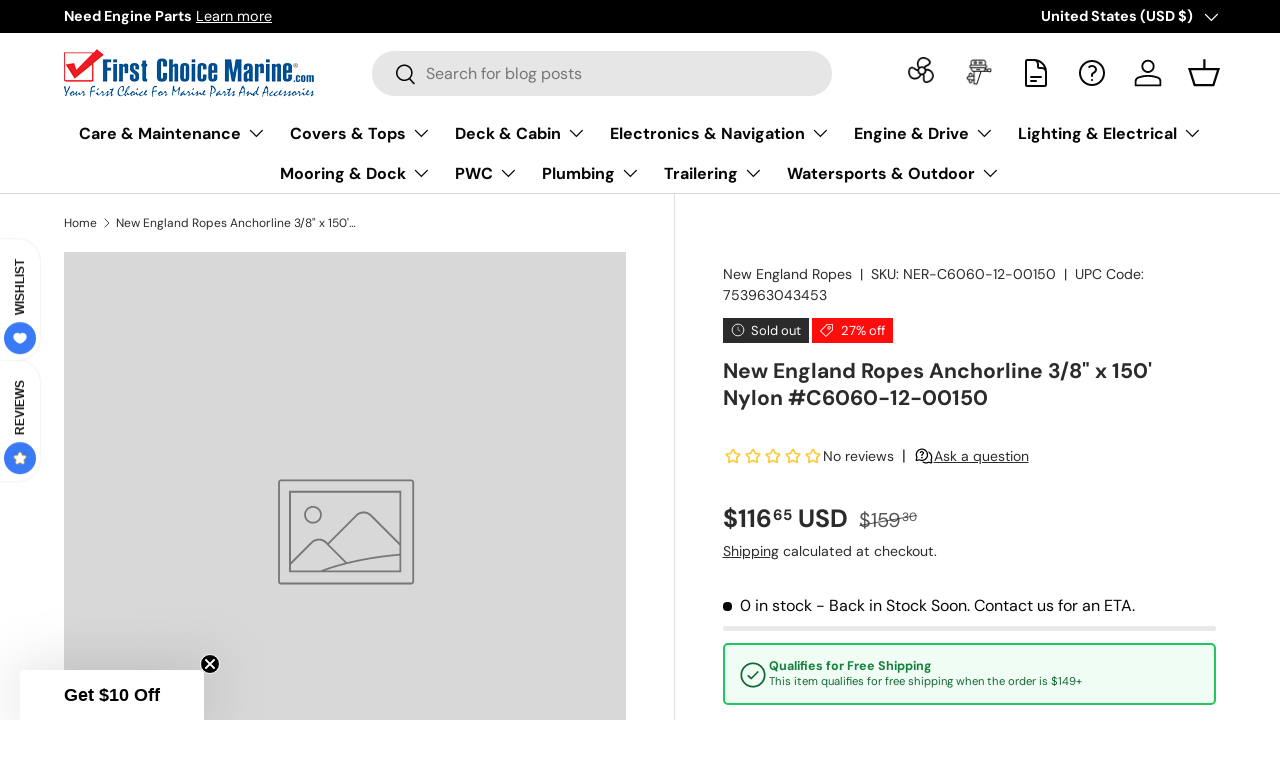

--- FILE ---
content_type: text/css
request_url: https://www.firstchoicemarine.com/cdn/shop/t/75/assets/shipping-status-badge.css?v=79273336051275080391765674627
body_size: -162
content:
.shipping-status-badge{display:flex;align-items:flex-start;gap:1rem;padding:1.25rem;border-radius:.5rem;border:2px solid;margin-bottom:1rem;background-color:var(--status-bg);border-color:var(--status-border);color:var(--status-text)}.shipping-status-badge__icon{flex-shrink:0;display:flex;align-items:center;justify-content:center;width:32px;height:32px;margin-top:.125rem}.shipping-status-badge__icon svg{width:28px;height:28px;fill:var(--status-icon);stroke:var(--status-icon)}.shipping-status-badge--brown .shipping-status-badge__icon svg,.shipping-status-badge--blue .shipping-status-badge__icon svg,.shipping-status-badge--yellow .shipping-status-badge__icon svg[viewBox="0 0 24 24"]{fill:none;stroke:var(--status-icon);stroke-width:2}.shipping-status-badge__content{flex:1;display:flex;flex-direction:column;gap:.25rem}.shipping-status-badge__title{font-weight:700;font-size:1.25rem;line-height:1.3;color:var(--status-title)}.shipping-status-badge__description{font-size:1.125rem;line-height:1.4;color:var(--status-text)}.shipping-status-badge--green{--status-bg: #f0fdf4;--status-border: #22c55e;--status-title: #15803d;--status-text: #166534;--status-icon: #22c55e}.shipping-status-badge--yellow{--status-bg: #fefce8;--status-border: #eab308;--status-title: #a16207;--status-text: #854d0e;--status-icon: #eab308}.shipping-status-badge--brown{--status-bg: #fef3f2;--status-border: #92400e;--status-title: #78350f;--status-text: #78350f;--status-icon: #92400e}.shipping-status-badge--blue{--status-bg: #eff6ff;--status-border: #3b82f6;--status-title: #1e40af;--status-text: #1e3a8a;--status-icon: #3b82f6}@media (max-width: 768px){.shipping-status-badge{padding:.875rem;gap:.625rem}.shipping-status-badge__title{font-size:1.125rem}.shipping-status-badge__description{font-size:1rem}.shipping-status-badge__icon{width:28px;height:28px}.shipping-status-badge__icon svg{width:24px;height:24px}}@media (prefers-color-scheme: dark){.shipping-status-badge--green{--status-bg: #14532d;--status-border: #22c55e;--status-title: #86efac;--status-text: #bbf7d0;--status-icon: #22c55e}.shipping-status-badge--yellow{--status-bg: #422006;--status-border: #eab308;--status-title: #fde047;--status-text: #fef08a;--status-icon: #eab308}.shipping-status-badge--brown{--status-bg: #451a03;--status-border: #92400e;--status-title: #fca5a1;--status-text: #fecaca;--status-icon: #92400e}.shipping-status-badge--blue{--status-bg: #1e3a8a;--status-border: #3b82f6;--status-title: #93c5fd;--status-text: #bfdbfe;--status-icon: #3b82f6}}
/*# sourceMappingURL=/cdn/shop/t/75/assets/shipping-status-badge.css.map?v=79273336051275080391765674627 */


--- FILE ---
content_type: text/css
request_url: https://www.firstchoicemarine.com/cdn/shop/t/75/assets/trust-signals.css?v=95940692322214086481765674634
body_size: -100
content:
.trust-signals{margin:1.5rem 0;padding:1.25rem;background-color:#f8f9fa;border-radius:8px;border:1px solid #e9ecef}.trust-signals__grid{display:grid;grid-template-columns:repeat(2,1fr);gap:1rem}.trust-signal{display:flex;align-items:flex-start;gap:.75rem}.trust-signal__icon{flex-shrink:0;width:24px;height:24px;color:#28a745}.trust-signal__icon svg{width:100%;height:100%}.trust-signal__text{display:flex;flex-direction:column;gap:.125rem;min-width:0}.trust-signal__text strong{font-size:1rem;font-weight:600;color:#212529;line-height:1.3}.trust-signal__text span{font-size:.875rem;color:#6c757d;line-height:1.3}@media screen and (max-width: 749px){.trust-signals{margin:1rem 0;padding:1rem}.trust-signals__grid{gap:.875rem}.trust-signal__text strong{font-size:.9375rem}.trust-signal__text span{font-size:.8125rem}}@media screen and (min-width: 990px){.trust-signals__grid{grid-template-columns:repeat(4,1fr)}.trust-signal{flex-direction:column;align-items:center;text-align:center}.trust-signal__icon{width:32px;height:32px}}@keyframes fadeInUp{0%{opacity:0;transform:translateY(10px)}to{opacity:1;transform:translateY(0)}}.trust-signals{animation:fadeInUp .4s ease-out}@media (prefers-color-scheme: dark){.trust-signals{background-color:#2d3748;border-color:#4a5568}.trust-signal__text strong{color:#f7fafc}.trust-signal__text span{color:#cbd5e0}}
/*# sourceMappingURL=/cdn/shop/t/75/assets/trust-signals.css.map?v=95940692322214086481765674634 */


--- FILE ---
content_type: text/javascript
request_url: https://www.firstchoicemarine.com/cdn/shop/t/75/assets/interaction-loaders.js?v=113491570226922757181766259218
body_size: -290
content:
(function(){"use strict";function loadCartScripts(){if(window.cartScriptsLoaded)return;window.cartScriptsLoaded=!0;const cartItemsSrc=document.querySelector("[data-cart-items-src]")?.dataset.cartItemsSrc,cartDrawerSrc=document.querySelector("[data-cart-drawer-src]")?.dataset.cartDrawerSrc;cartItemsSrc&&window.lazyLoadScript(cartItemsSrc,!0),cartDrawerSrc&&window.lazyLoadScript(cartDrawerSrc,!0)}function loadCompareScripts(){if(window.compareScriptsLoaded)return;window.compareScriptsLoaded=!0;const compareDrawerSrc=document.querySelector("[data-compare-drawer-src]")?.dataset.compareDrawerSrc,compareModalSrc=document.querySelector("[data-compare-modal-src]")?.dataset.compareModalSrc;compareDrawerSrc&&window.lazyLoadScript(compareDrawerSrc,!0),compareModalSrc&&window.lazyLoadScript(compareModalSrc,!0)}function loadQuickAddScripts(){if(window.quickAddScriptsLoaded)return;window.quickAddScriptsLoaded=!0;const quickAddSrc=document.querySelector("[data-quick-add-src]")?.dataset.quickAddSrc;quickAddSrc&&window.lazyLoadScript(quickAddSrc,!0)}function loadAnimationScripts(){if(window.animationScriptsLoaded)return;window.animationScriptsLoaded=!0;const animationSrc=document.querySelector("[data-animation-src]")?.dataset.animationSrc;if(animationSrc){const script=document.createElement("script");script.src=animationSrc,script.defer=!0,document.head.appendChild(script)}document.removeEventListener("scroll",loadAnimationScripts)}document.addEventListener("click",function(e){(e.target.closest('[href*="/cart"]')||e.target.closest(".js-open-cart"))&&loadCartScripts()},{passive:!0}),document.addEventListener("click",function(e){(e.target.closest(".js-compare")||e.target.closest("[data-compare]"))&&loadCompareScripts()},{once:!0,passive:!0}),window.matchMedia("(hover: hover)").matches&&document.addEventListener("mouseover",function(e){e.target.closest(".js-quick-add")&&loadQuickAddScripts()},{once:!0,passive:!0}),document.body.classList.contains("cc-animate-enabled")&&(document.addEventListener("scroll",loadAnimationScripts,{once:!0,passive:!0}),setTimeout(loadAnimationScripts,2e3))})();
//# sourceMappingURL=/cdn/shop/t/75/assets/interaction-loaders.js.map?v=113491570226922757181766259218


--- FILE ---
content_type: text/javascript
request_url: https://www.firstchoicemarine.com/cdn/shop/t/75/assets/growave-lazy-loader.js?v=78703970809398608271766282731
body_size: -79
content:
(function(){"use strict";if(!window.shopifyAppConfig?.loadGrowave||window.gw)return;let loaded=!1,observer=null;function loadGrowave(){if(loaded||window.gw)return;loaded=!0,observer&&(observer.disconnect(),observer=null),document.removeEventListener("scroll",scheduleLoad),document.removeEventListener("click",scheduleLoad),document.removeEventListener("touchstart",scheduleLoad);const script=document.createElement("script");script.src="https://cdn.growave.io/api/store/firstchoicemarine.myshopify.com/loader.js",script.async=!0,script.setAttribute("data-growave-loader",""),document.head.appendChild(script),console.log("[Performance] Growave loaded lazily")}function scheduleLoad(){"requestIdleCallback"in window?requestIdleCallback(loadGrowave,{timeout:2e3}):setTimeout(loadGrowave,100)}function setupIntersectionObserver(){const reviewsSelectors=["#shopify-product-reviews","[data-growave-reviews]",".gw-reviews",".spr-container","#reviews"];let reviewsElement=null;for(const selector of reviewsSelectors)if(reviewsElement=document.querySelector(selector),reviewsElement)break;if(!reviewsElement){setTimeout(loadGrowave,8e3);return}observer=new IntersectionObserver(entries=>{entries.forEach(entry=>{(entry.isIntersecting||entry.intersectionRatio>0)&&scheduleLoad()})},{rootMargin:"300px 0px",threshold:0}),observer.observe(reviewsElement)}function init(){["scroll","click","touchstart"].forEach(event=>{document.addEventListener(event,scheduleLoad,{once:!0,passive:!0})}),"IntersectionObserver"in window?document.readyState==="loading"?document.addEventListener("DOMContentLoaded",setupIntersectionObserver):setupIntersectionObserver():setTimeout(loadGrowave,5e3),setTimeout(loadGrowave,1e4)}init()})();
//# sourceMappingURL=/cdn/shop/t/75/assets/growave-lazy-loader.js.map?v=78703970809398608271766282731


--- FILE ---
content_type: text/javascript
request_url: https://www.firstchoicemarine.com/cdn/shop/t/75/assets/product-page-deferred.js?v=128203022932181536381766282731
body_size: 334
content:
(function(){"use strict";class ProductCardEnhanced extends HTMLElement{constructor(){super(),this.quickAddButton=this.querySelector("[data-quick-add-btn]"),this.compareToggle=this.querySelector("[data-compare-toggle]")}connectedCallback(){this.quickAddButton&&this.quickAddButton.addEventListener("click",this.handleQuickAdd.bind(this)),this.compareToggle&&this.compareToggle.addEventListener("click",this.handleCompareToggle.bind(this))}handleQuickAdd(e){e.preventDefault(),console.log("[Product Page] Quick add triggered")}handleCompareToggle(e){e.preventDefault(),console.log("[Product Page] Compare toggle triggered")}}class ProductInventoryUpdater{constructor(){this.inventoryElements=document.querySelectorAll("[data-inventory-status]"),this.updateInterval=null}init(){this.inventoryElements.length!==0&&(this.updateInterval=setInterval(()=>{this.updateInventoryStatus()},3e4),this.updateInventoryStatus())}async updateInventoryStatus(){if(document.hidden)return;const productId=this.getProductId();if(productId)try{const productData=await(await fetch(`/products/${productId}.js`)).json();this.inventoryElements.forEach(element=>{const variantId=element.getAttribute("data-variant-id"),variant=productData.variants.find(v=>v.id==variantId);variant&&this.updateInventoryElement(element,variant)})}catch(error){console.error("[Product Page] Failed to update inventory:",error)}}updateInventoryElement(element,variant){const available=variant.available,inventory=variant.inventory_quantity;if(element.setAttribute("data-available",available),element.setAttribute("data-inventory",inventory),element.querySelector("[data-inventory-text]")){const textElement=element.querySelector("[data-inventory-text]");textElement.textContent=this.getInventoryText(available,inventory)}}getInventoryText(available,inventory){return available?inventory<=2?window.theme?.strings?.veryLowStock||"Very low stock":inventory<=5?window.theme?.strings?.lowStock||"Low stock":window.theme?.strings?.inStock||"In stock":window.theme?.strings?.noStock||"Out of stock"}getProductId(){const meta=document.querySelector('meta[property="og:url"]');if(meta){const match=meta.content.match(/products\/([^?]+)/);if(match)return match[1]}const productElement=document.querySelector("[data-product-id]");return productElement?productElement.getAttribute("data-product-id"):null}destroy(){this.updateInterval&&(clearInterval(this.updateInterval),this.updateInterval=null)}}class ProductRecommendationsEnhancer{constructor(){this.recommendationsContainers=document.querySelectorAll("[data-product-recommendations]")}init(){this.recommendationsContainers.length!==0&&this.recommendationsContainers.forEach(container=>{this.enhanceContainer(container)})}enhanceContainer(container){if(container.querySelectorAll('img[loading="lazy"]').forEach(img=>{img.setAttribute("loading","lazy"),img.setAttribute("decoding","async")}),"IntersectionObserver"in window){const observer=new IntersectionObserver(entries=>{entries.forEach(entry=>{entry.isIntersecting&&(this.trackRecommendationView(container),observer.unobserve(entry.target))})},{threshold:.5});observer.observe(container)}}trackRecommendationView(container){const productIds=Array.from(container.querySelectorAll("[data-product-id]")).map(el=>el.getAttribute("data-product-id"));console.log("[Product Page] Recommendations viewed:",productIds),window.dataLayer&&window.dataLayer.push({event:"view_item_list",ecommerce:{items:productIds.map(id=>({item_id:id}))}})}}function initProductPageEnhancements(){customElements.get("product-card-enhanced")||customElements.define("product-card-enhanced",ProductCardEnhanced),new ProductInventoryUpdater().init(),new ProductRecommendationsEnhancer().init(),console.log("[Performance] Product page enhancements loaded")}document.readyState==="loading"?document.addEventListener("DOMContentLoaded",initProductPageEnhancements):initProductPageEnhancements()})();
//# sourceMappingURL=/cdn/shop/t/75/assets/product-page-deferred.js.map?v=128203022932181536381766282731


--- FILE ---
content_type: text/javascript
request_url: https://www.firstchoicemarine.com/cdn/shop/t/75/assets/theme-init.js?v=108191364989611136571766259218
body_size: -335
content:
window.theme=window.theme||{},window.theme.mediaMatches=window.theme.mediaMatches||{},Object.keys(window.theme.mediaQueries||{}).forEach(function(key){window.theme.mediaMatches[key]=window.matchMedia(window.theme.mediaQueries[key]).matches}),window.theme.device={hasTouch:window.matchMedia("(any-pointer: coarse)").matches,hasHover:window.matchMedia("(hover: hover)").matches,isMobile:window.innerWidth<769,isTablet:window.innerWidth>=769&&window.innerWidth<1024,isDesktop:window.innerWidth>=1024};let resizeTimer;window.addEventListener("resize",function(){clearTimeout(resizeTimer),resizeTimer=setTimeout(function(){window.theme.device.isMobile=window.innerWidth<769,window.theme.device.isTablet=window.innerWidth>=769&&window.innerWidth<1024,window.theme.device.isDesktop=window.innerWidth>=1024,Object.keys(window.theme.mediaQueries||{}).forEach(function(key){window.theme.mediaMatches[key]=window.matchMedia(window.theme.mediaQueries[key]).matches})},250)},{passive:!0}),window.lazyLoadScript=function(src,condition){if(condition&&!document.querySelector(`script[src="${src}"]`)){const script=document.createElement("script");script.src=src,script.defer=!0,document.head.appendChild(script)}};
//# sourceMappingURL=/cdn/shop/t/75/assets/theme-init.js.map?v=108191364989611136571766259218
